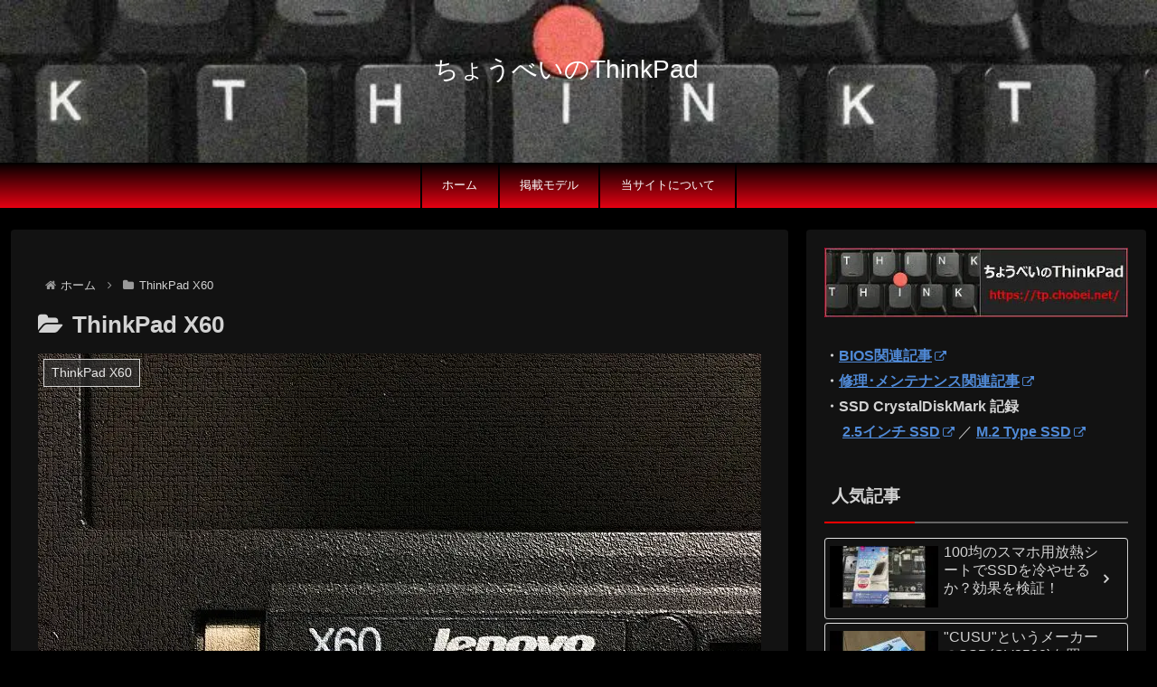

--- FILE ---
content_type: text/css
request_url: https://tp.chobei.net/wp-content/themes/cocoon-child-master/skins/skin-dark-red/style.css?ver=6.9&fver=20210927045037
body_size: 5857
content:
@charset "UTF-8";
/*
  Skin Name: ダークレッド
  Description: 黒色系のダークスキン。
  Skin URI: https://zvalinf.info/skin-check/archives/197?theme-switch=skin-dark-red
  Author: y.hiroaki
  Author URI: https://zvalinf.info
  Screenshot URI: 
  Version: 0.0.1
  Priority: 9830001999
*/
/* -------------------------------------------
/ 『全体の文字色／背景色』
------------------------------------------- */
.site-name-text-link {
  color: #d3d3d3;
}

body {
  background-color: #121212;
  color: #d3d3d3;
}

.no-scrollable-sidebar .sidebar {
  height: 100%;
}

.no-scrollable-main .main {
  height: 100%;
  color: #d3d3d3;
}

.header-container,
.main,
.sidebar,
.footer {
  background-color: #121212;
}

/* -------------------------------------------
/ 『文字色』
------------------------------------------- */
.tagline,
.rating-number {
  color: #d3d3d3;
}

/* -------------------------------------------
/ 『グローバルメニュー』
------------------------------------------- */
.navi-in > ul .sub-menu a {
  padding-left: 12px;
  padding-right: 12px;
}

#navi .navi-in > .menu-header .sub-menu {
  background-color: #212121;
}

.header-container {
  box-shadow: 0 6px 5px -3px rgba(0, 0, 0, 1), 0 6px 10px -3px rgba(0, 0, 0, .8);
}

.header-container .navi {
  background-color: #212121;
}

.header-container.fixed-header {
  background-color: #212121;
}

#navi .navi-in a {
  position: relative;
  text-decoration: none;
  color: #d3d3d3;
  transition: .3s;
}

#navi .navi-in a:hover {
  background-color: transparent;
}

#navi .navi-in a::after {
  position: absolute;
  content: '';
  bottom: -12px;
  left: calc(3%);
  width: 94%;
  height: 2px;
  background: red;
  opacity: 0;
  visibility: hidden;
  transition: .3s;
}

#navi .navi-in a:hover::after {
  bottom: 0px;
  opacity: 1;
  z-index: 2;
  visibility: visible;
}

/* -------------------------------------------
/  『通知』
------------------------------------------- */
.nt-notice {
  background-color: #007b43;
}

.nt-warning {
  background-color: #c89932;
}

.nt-danger {
  background-color: #a22041;
}

/* -------------------------------------------
/ 『エントリーカード』
------------------------------------------- */
.a-wrap {
  background-color: #121212;
  color: #d3d3d3;
}

.a-wrap:hover {
  background: none;
  color: #d3d3d3;
}

.entry-card-wrap.a-wrap {
  border: outset 2px #949494;
  background-color: #232323;
  transition: all 0.4s ease-in-out;
}

.entry-card-wrap.a-wrap:hover {
  border: 2px outset red;
  background: none;
  color: #d3d3d3;
}
/* -------------------------------------------
/ 『ブログカード』
------------------------------------------- */
.blogcard-label {
  background-color: #0b683e;
  color: #fff;
}

.entry-card-snippet,
.related-entry-card-snippet,
.blogcard-snippet {
  border-top: 1px solid rgba(147, 147, 147, 0.4);
  padding-top: 5px;
}

.a-wrap .blogcard,
.related-entry-card-wrap,
.pager-post-navi a.prev-post,
.pager-post-navi a.next-post,
.pager-post-navi.post-navi-square a {
  border: 2px outset #444;
  color: #d3d3d3;
  transition: all 0.4s;
}

.a-wrap .blogcard:hover,
.related-entry-card-wrap:hover,
.pager-post-navi a.prev-post:hover,
.pager-post-navi a.next-post:hover,
.pager-post-navi.post-navi-square a:hover {
  background-color: rgba(0, 146, 80, 0.2);
  border: 2px outset #aaaaaa;
}

/* -------------------------------------------
/ 『目次』
------------------------------------------- */
.toc-title {
  color: #d3d3d3;
  font-size: 120%;
  border-radius: 2px;
  background-color: #313131;
  border-bottom: 1px solid red;
}

.toc a {
  color: #ccc;
}

.toc-content ul li a:hover,
.toc-content ol li a:hover {
  background-color: rgba(255, 0, 0, .2);
}

.toc a:hover {
  text-decoration: none;
}

.article .toc {
  margin: 15px auto;
  min-width: 60%;
  position: relative;
  border: none;
}

.toc-content {
  margin: 3px 0;
  padding: .2em 1.4em;
  border-radius: 4px;
  border: 2px solid #535252;
}

.toc ul li a, .toc ol li a {
  display: block;
  margin-left: -30px;
  padding-left: 2em;
}

.toc ul, .toc ol {
  margin: 0px 0px 0px 4px;
}

/* -------------------------------------------
/ 『見出し（h2）』
------------------------------------------- */
.article h2 {
  background: 0 0;
  position: relative;
  padding: 14px 14px 14px 28px;
  border: none;
  border-bottom: 1px solid #585858;
}

.article h2::before {
  position: absolute;
  top: 9px;
  left: 5px;
  content: '';
  width: 8px;
  height: 17px;
  background-color: red;
  transform: skew(15deg);
}

.article h2::after {
  position: absolute;
  top: 28px;
  left: 5px;
  content: '';
  width: 8px;
  height: 17px;
  background-color: red;
  transform: skew(-15deg);
}

/* -------------------------------------------
/ 『見出し（h3）』
------------------------------------------- */
.article h3 {
  position: relative;
  padding-left: 24px;
  color: #d3d3d3;
  border-radius: 4px;
  border: 1px solid #585858;
}

.article h3::after {
  position: absolute;
  top: .5em;
  left: .3em;
  content: '';
  width: 6px;
  height: -webkit-calc(100% - 1em);
  height: calc(100% - 1.1em);
  background-color: red;
  border-radius: 2px;
}

/* -------------------------------------------
/ 『見出し（h4）』
------------------------------------------- */
.article h4 {
  margin: 52px 18px 22px 18px;
  padding: 10px;
  background: 0 0;
  border: none;
  position: relative;
  border-bottom: 1px solid #585858;
}

.article h4:before {
  position: absolute;
  content: "";
  left: -18px;
  bottom: -8px;
  width: 10px;
  height: 10px;
  border: 2px solid red;
}

.article h4:after {
  position: absolute;
  content: "";
  right: -18px;
  bottom: -8px;
  width: 10px;
  height: 10px;
  border: 2px solid red;
}

/* -------------------------------------------
/ 『見出し（h5）』
------------------------------------------- */
.article h5 {
  position: relative;
  padding: 9px 10px 9px 32px;
  border-bottom: 1px solid #585858;
/*  box-shadow: 0 2px 0 #333;*/
}

.article h5:after {
  content: "";
  position: absolute;
  top: 14px;
  left: 6px;
  content: '';
  width: 9px;
  height: 9px;
  background-color: red;
  border: 1px outset #c7c7c7;
  transform: rotate(45deg);
}

/* -------------------------------------------
/ 『見出し（h6）』
------------------------------------------- */
.article h6 {
  border: 0;
  border-bottom: 1px solid #585858;
}

/* -------------------------------------------
/ 『サイドバーの見出し（h3）』
------------------------------------------- */
.sidebar h3 {
  margin-top: 26px;
  background: none;
  padding: 12px 3px 12px 8px;
  border-bottom: 2px solid;
  border-image: linear-gradient(to right, red 30%, #656464 30%, #656464 100%);
  border-image-slice: 1;
}

/* -------------------------------------------
/ 『ページネーション』
------------------------------------------- */
/*  『次のページ』ボタンは隠す */
.pagination-next-link,
.pager-prev-next a {
  display: none;
}

.page-numbers {
  position: relative;
  text-decoration: none;
  outline: none;
  color: #b2b1b1;
  transition: all .3s;
  box-sizing: border-box;
  background-image: linear-gradient(135deg, #3d3939, #0c0c0c 100%, transparent 0);
  border: 1px outset #403d3d;
  border-radius: 50%;
}

.page-numbers::before,
.page-numbers::after {
  position: absolute;
  top: -1px;
  right: -1px;
  bottom: -1px;
  left: -1px;
  z-index: 2;
  content: '';
  transition: all .3s;
}

.page-numbers::before {
  border-top: 1px solid red;
  border-bottom: 1px solid red;
  transform: scale(0, 1);
}

.page-numbers::after {
  border-right: 1px solid red;
  border-left: 1px solid red;
  transform: scale(1, 0);
}

.pagination a:hover {
  border-radius: 50%;
  color: #ccc;
}

.pagination a:hover::after,
.pagination a:hover::before {
  border-radius: 50%;
  color: #ccc;
  transform: scale(1);
}

.pagination .current {
  color: #eee;
  background: none;
  border: 1px outset #403d3d;
  background-image: linear-gradient(135deg, #3d3939, #0c0c0c 100%, transparent 0);
  font-size: 120%;
  border-radius: 50%;
}

/* -------------------------------------------
/ 『マルチページ』
------------------------------------------- */
.pager-numbers .current {
  color: #eee;
}

.pager-links a:hover span {
  color: #fff;
}

/* -------------------------------------------
/ 『送信系ボタン』
------------------------------------------- */
.comment-btn,
.container input[type='submit'] {
  display: block;
  width: 60%;
  background: none;
  border: 1px solid #424242;
  border-radius: 4px;
  transition: .4s;
  margin: auto;
  color: #ccc;
}

.comment-btn:hover,
.container input[type='submit']:hover {
  color: #ccc;
  background: none;
  border: 1px solid red;
}

input[type='submit'] {
  font-size: 22px;
}

/* -------------------------------------------
/ 『テーブル』
------------------------------------------- */
table th, table td,
.scrollable-table th,
.scrollable-table td {
  border: solid 1px #3e3e3e;
}

table th, .scrollable-table th {
  background-color: #2a2929;
  color: #d3d3d3;
}

table tr:nth-of-type(2n+1) {
  background-color: #121212;
}

table tr:nth-of-type(2n) {
  background-color: #171717;
}

#wp-calendar th,
#wp-calendar td {
  border: solid 1px #3e3e3e;
}

@media screen and (max-width: 834px) {
  table th, table td {
    border: solid 1px #2a2929;
    padding: 0px;
    text-align: center;
    line-height: 1.8;
  }
}
/* -------------------------------------------
/ 『投稿ナビ』
------------------------------------------- */
.pager-post-navi a.prev-post {
  margin-bottom: 2px;
}

/* -------------------------------------------
/ 『ウィジェット：エントリカード／コメント』
------------------------------------------- */
.widget-entry-cards figure,
.carousel-entry-card figure {
  overflow: hidden;
}

.carousel-in {
  background-color: #121212;
}

.widget-entry-card .card-thumb img,
.carousel-entry-card .card-thumb img {
  transform: none;
  transition: .3s ease-in-out;
}

.widget-entry-cards .a-wrap:hover .widget-entry-card .card-thumb img,
.carousel .a-wrap:hover .card-thumb img {
  transform: scale(1.3);
}

.carousel .a-wrap {
  border-bottom: 1px solid transparent;
}

.carousel .a-wrap:hover {
  border-bottom: 1px solid red;
}

.recent-comments .a-wrap {
  box-shadow: 0px 2px 0px #fbfafa;
  border: 2px solid #121212;
  box-shadow: 0px 2px 0px #121212;
  color: #ccc;
  box-sizing: border-box;
  transition: .3s;
}

.recent-comments .a-wrap:hover {
  color: #ccc;
  border: 2px outset #aaaaaa;
}

.recent-comment-content {
  background: #121212;
  border: 1px solid #ccc;
  color: #d3d3d3;
}

.recent-comment-content::after {
  border-bottom-color: #121212;
}

.widget_recent_entries ul li a,
.widget_categories ul li a,
.widget_archive ul li a,
.widget_pages ul li a,
.widget_meta ul li a,
.widget_rss ul li a,
.widget_nav_menu ul li a {
  color: #d3d3d3;
  border-bottom: 1px solid #050505;
  transition-duration: .2s;
  box-shadow: 0 2px 0 #282727;
}

.widget_pages ul li a:hover,
.widget_nav_menu ul li a:hover {
  background-color: #f9f1f3;
}

.widget_recent_entries ul li a:hover,
.widget_archive ul li a:hover,
.widget_meta ul li a:hover,
.widget_rss ul li a:hover,
.widget_categories ul li a:hover {
  background-color: #303030;
  color: #d3d3d3;
}

.widget_recent_entries ul li a {
  padding: 5px 2px 5px 5px;
}

.card-arrow .a-wrap:hover::after {
  border-top: solid 2px red;
  border-right: solid 2px red;
}

/* -------------------------------------------
/ 『ウィジェット：アーカイブ／カテゴリー』
------------------------------------------- */
.widget_archive ul li a {
  padding: 5px 4px 5px 4px;
}

.widget_meta ul li a {
  padding: 5px 4px 5px 5px;
}
.widget_categories ul li a {
  padding: 5px 4px 5px 22px;
  position: relative;
}

.cat-item a::before {
  content: "";
  position: absolute;
  top: calc(40%);
  left: 4px;
  content: '';
  width: 5px;
  height: 5px;
  background-color: red;
  border: 1px outset #616161;
  transform: rotate(45deg);
}

.cat-item .children a::before {
  background: red;
  border: none;
  width: 3px;
  height: 3px;
}

/* -------------------------------------------
/ アーカイブ選択、カテゴリー選択（親、子）
------------------------------------------- */
.widget_archive a[aria-current] {
  font-weight: bold;
}

.cat-item a[aria-current]::before, 
ul.children .cat-item a[aria-current]::before {
  background-color: #009250;
}

.cat-item a[aria-current], 
ul.children .cat-item a[aria-current] {
  font-weight: bold;
}
/* -------------------------------------------
/ 『カテゴリーなどの数』
------------------------------------------- */
.widget_recent_entries ul li a .post-count,
.widget_categories ul li a .post-count,
.widget_archive ul li a .post-count,
.widget_pages ul li a .post-count,
.widget_meta ul li a .post-count,
.widget_rss ul li a .post-count,
.widget_nav_menu ul li a .post-count {
  font-style: italic;
  font-size: 90%;
  color: #d3d3d3;
}

/* -------------------------------------------
/ 『Topへ戻るボタン』
------------------------------------------- */
.go-to-top-button {
  border: 2px outset #b2b1b1;
  color: #b2b1b1;
  background: none;
  border-radius: 50%;
  transition: .3s;
}

.go-to-top-button:hover {
  color: red;
	border: 2px outset red;
}

/* -------------------------------------------
/ 『引用』
------------------------------------------- */
blockquote {
  padding: 10px 10px 10px 46px;
  box-sizing: border-box;
  font-style: italic;
  background: #e0e0e0;
  border-radius: 4px;
  background-color: #adadad;
  border: 0;
  box-shadow: 0px 0px 0 2px #333;
  border: 2px solid #202020;
}

blockquote:before {
  display: inline-block;
  top: 5px;
  left: 4px;
  content: "\f10d";
  font-family: FontAwesome;
  color: #e0e0e0;
  font-size: 24px;
  line-height: 1;
  z-index: 2;
  font-weight: 400;
  color: red;
}

blockquote:after {
  content: '';
  left: 0;
  top: 0;
  border-width: 0 0 60px 60px;
  border-style: solid;
  border-color: transparent #121212;
  bottom: auto;
}

blockquote p {
  margin: 14px 0;
  z-index: 3;
  color: #1a1a1a;
}

/* -------------------------------------------
/ 『人気記事ランキング』
------------------------------------------- */
/* ----- 標準のランキングを隠す ----- */
.widget-entry-cards.ranking-visible [class*="no-"] .card-thumb::before {
  background: none;
}

/* ----- デフォルト ----- */
.widget-entry-cards.ranking-visible .card-thumb::before {
  content: counter(p-rank);
  position: absolute;
  top: -5px;
  left: -8px;
  line-height: 30px;
  opacity: .9;
  text-align: center;
  font-size: 18px;
  width: 32px;
  z-index: 1;
  font-weight: bold;
  font-style: italic;
  text-shadow: -1px -1px 0 #fff, 2px 1px 0 rgba(51, 51, 51, 0);
  color: #1e1d1d;
  text-align: center;
}

/* ----- 大きなサムネイル、タイトルを重ねた大きなサムネイル ----- */
.large-thumb.widget-entry-cards.ranking-visible .card-thumb::before,
.large-thumb-on.widget-entry-cards.ranking-visible .card-thumb::before {
  top: -8px;
  left: -1px;
  line-height: 50px;
  font-size: 23px;
}

/* ----- 小さいサムネイルのランキングの背景（左上の三角形） ----- */
.widget-entry-cards.ranking-visible .widget-entry-card-thumb::after {
  content: "";
  border-top: 22px solid #f2f2f2;
  border-right: 22px solid transparent;
  border-bottom: 22px solid transparent;
  border-left: 22px solid #f2f2f2;
  opacity: .6;
  top: 0;
  left: 0;
  position: absolute;
}

/* ----- 大きなサムネイルのランキングの背景（左上の三角形） ----- */
.large-thumb.widget-entry-cards.ranking-visible .widget-entry-card-thumb::after,
.large-thumb-on.widget-entry-cards.ranking-visible .widget-entry-card-thumb::after {
  content: "";
  border-top: 32px solid #f2f2f2;
  border-right: 32px solid transparent;
  border-bottom: 32px solid transparent;
  border-left: 32px solid #f2f2f2;
  opacity: .6;
  top: 0;
  left: 0;
  position: absolute;
}

/* -------------------------------------------
/ 『プロフィール』
------------------------------------------- */
.author-box {
  border: 2px solid #606060;
}

.author-thumb img {
  border: 3px outset #ccc;
}

.author-widget-name {
  margin-bottom: 8px;
}

/* プロフィールのSNSボタン（白抜き固定） */
.author-box .sns-follow-buttons a.follow-button {
  border-color: #c7c7c7;
	background-color:#272727;
  color: #c7c7c7;
  width: 30px;
  height: 30px;
  line-height: 1.5;
  font-size: 22px;
}

.author-box .sns-follow-buttons a.follow-button:hover {
  color: red;
  text-shadow: white 1px 1px 0;
  background-color: #272727;
}

/* -------------------------------------------
/ 『フッターメニュー、背景』
------------------------------------------- */
.navi-footer-in a {
  color: #d3d3d3;
}

.footer-bottom.fnm-text-width .menu-footer li a:hover {
  background-color: rgba(255, 0, 0, .5);
  color: white;
}

.footer {
　background-color:#121212;
}

/* -------------------------------------------
/ 『リンク、タグ、SNSボタン』
------------------------------------------- */
a {
  color: #508ad7;
}

.tag-link, .comment-reply-link {
  color: #ccc;
}

.sns-buttons {
  opacity: 0.8;
}

/* -------------------------------------------
/ 『モバイル』
------------------------------------------- */
#sidebar-menu-input:checked ~ #sidebar-menu-content,
#search-menu-input:checked ~ #search-menu-content,
#share-menu-input:checked ~ #share-menu-content,
#follow-menu-input:checked ~ #follow-menu-content {
  background-color: #121212;
}

.mobile-menu-buttons .menu-button > a {
  color: #d3d3d3;
}

.mobile-menu-buttons .menu-button:hover {
  background-color: #121212;
  color: #d3d3d3;
}

.mobile-menu-buttons {
  background-color: #121212;
}

#navi-menu-input:checked ~ #navi-menu-content {
  background-color: #121212;
}

.menu-drawer a {
  color: #d3d3d3;
  border-bottom: 1px solid #050505;
  box-shadow: 0 2px 0 #333;
}

.menu-drawer a:hover {
  color: #d3d3d3;
  background-color: #303030;
}

.mobile-menu-buttons .menu-icon {
  color: #d3d3d3;
}

/* -------------------------------------------
/ 『カレンダー』
------------------------------------------- */
#wp-calendar #today,
#slide-in-wp-calendar #slide-in-today {
  background-color: #5c5c5c;
}

#wp-calendar #today a,
#slide-in-wp-calendar #slide-in-today a {
  background-color: #6d6d6d;
  color: black;
}

#wp-calendar td a,
#slide-in-wp-calendar td a {
  display: block;
  background-color: #3e3e3e;
  color: #ccc;
}

#wp-calendar td a:hover,
#slide-in-wp-calendar td a:hover {
  background-color: #7c7c7c;
}

#wp-calendar #today a:hover {
  background-color: #929292;
}

/* -------------------------------------------
/ 『クラウドタグ／パンくずリスト』
------------------------------------------- */
.tagcloud a {
  border: 1px solid #aaaaaa;
  color: #ccc;
}

.tagcloud a:hover {
  color: #333;
}

.tagcloud a .tag-caption:hover {
  color: #333;
}

.breadcrumb a {
  color: #d3d3d3;
}

/* -------------------------------------------
/ 『入力ボックス』
------------------------------------------- */
.search-edit,
input[type=text],
input[type=password],
input[type=date],
input[type=datetime],
input[type=email],
input[type=number],
input[type=search],
input[type=tel],
input[type=time],
input[type=url],
textarea,
select {
  background-color: #121212;
  border: 1px solid #606060;
}

.search-box .fa-search:before {
  color: rgba(255, 0, 0, .7);
}

/* -------------------------------------------
/ 『インデックスカードタイプ』
------------------------------------------- */
.ect-vertical-card.ect-tile-card .a-wrap {
  margin: 0 .55% 12px;
}

.ect-vertical-card.ect-tile-card .card-snippet {
  margin: 0;
}

.ect-vertical-card.ect-tile-card.ect-2-columns .entry-card-wrap {
  width: 48.5%;
  display: inline-block;
  margin-bottom: 12px;
}

.ect-3-columns .entry-card-wrap {
  width: 32%;
}

.ect-vertical-card-3 .entry-card-wrap {
  width: 32%;
}

/* -------------------------------------------
/ 『文字の色』
------------------------------------------- */
.keyboard-key {
  background-color: #121212;
  box-shadow: 1px 2px 2px #3c3b3b;
}

.red {
  color: rgba(230, 0, 51, 0.8);
}

.red-under {
  border-bottom: 2px solid rgba(255, 0, 0, 0.8);
}

/* -------------------------------------------
/ 『ボックス』
------------------------------------------- */
.information-box,
.question-box,
.alert-box,
.information,
.question,
.alert,
.memo-box,
.comment-box,
.common-icon-box {
  background-color: transparent;
  border-width: 2px;
}

.primary-box,
.sp-primary,
.primary,
.success-box,
.sp-success,
.success,
.info-box,
.sp-info,
.info,
.warning-box,
.sp-warning,
.warning,
.danger-box,
.sp-danger,
.danger,
.secondary-box,
.light-box,
.dark-box,
.blank-box.sticky {
  opacity: 0.85;
}

span[class^="marker"] {
  color: #595858;
}

span[class^="marker-under"] {
  color: #d3d3d3;
}

.marker-under {
  background: linear-gradient(transparent 60%, #939310 60%);
}

.marker-under {
  background: linear-gradient(transparent 60%, rgba(255, 255, 102, 0.6) 60%);
}

.marker-under-red {
  background: linear-gradient(transparent 60%, rgba(255, 182, 185, 0.6) 60%);
}

.marker-under-blue {
  background: linear-gradient(transparent 60%, rgba(168, 218, 251, 0.6) 60%);
}

.blank-box.bb-yellow {
  border-color: #ccb723;
}

.blank-box.bb-tab.bb-yellow .bb-label {
  background-color: #ccb723;
}

.blank-box.bb-red {
  border-color: #b91e30;
}

.blank-box.bb-tab.bb-red .bb-label {
  background-color: #b91e30;
}

.blank-box.bb-blue {
  border-color: #3278b1;
}

.blank-box.bb-tab.bb-blue .bb-label {
  background-color: #3278b1;
}

.blank-box.bb-green {
  border-color: #389560;
}

.blank-box.bb-tab.bb-green .bb-label {
  border-color: #389560;
}

.blank-box.sticky {
  color: #595858;
}

/* -------------------------------------------
/ 『マイクロコピー』
------------------------------------------- */
.micro-balloon {
  background-color: #121212;
}

.micro-bottom.micro-balloon:before {
  border-bottom-color: #999;
}

.micro-bottom.micro-balloon:after {
  border-bottom-color: #121212;
}

.micro-balloon:before {
  border-top-color: #999;
}

.micro-balloon:after {
  border-top-color: #121212;
}

/* -------------------------------------------
/ 『コード』
------------------------------------------- */
pre {
  border: 1px inset #555;
  background-color: #121212;
}

/* -------------------------------------------
/ 『吹き出し』
------------------------------------------- */
.speech-icon img, .speech-icon amp-img {
  border: 2px solid #f3f3f3;
  background-color: #b6b6b6;
}

div.speech-balloon {
  background-color: #121212;
  border-color: #d3d3d3;
}

.sbs-flat .speech-balloon,
.sbs-line.sbp-r .speech-balloon {
  background-color: #121212;
}

.speech-balloon::before {
  border-right-color: #d3d3d3;
}

.speech-balloon::after,
.sbs-flat .speech-balloon::after {
  border-right-color: #121212;
}

.sbp-r .speech-balloon::before {
  border-left-color: #d3d3d3;
}

.sbp-r .speech-balloon::after,
.sbs-line.sbp-r .speech-balloon::after {
  border-left: 12px solid #121212;
}

/* -------------------------------------------
/ 『画像（薄い影）』
------------------------------------------- */
.iwe-shadow img, .iwe-shadow amp-img {
  box-shadow: 5px 5px 15px #a3a0a0;
}

/* -------------------------------------------
/ Font Awesome5対応
------------------------------------------- */
.font-awesome-5 .cat-item a::before,
.font-awesome-5 blockquote::before {
  font-family: "Font Awesome 5 Free";
  font-weight: 900;
}

/* -------------------------------------------
/ 『カルーセル・パンくずリスト背景対応』
------------------------------------------- */
.carousel .slick-arrow:before {
  color: red;
}

.carousel-in,
.breadcrumb.sbp-main-before,
.breadcrumb.sbp-footer-before,
.breadcrumb.pbp-main-before,
.breadcrumb.pbp-footer-before {
  background-color: transparent;
}

.slick-dots li.slick-active button:before {
  color: red;
}

.slick-dots li button:before {
  color: #666;
  opacity: 1;
}

/* -------------------------------------------
/ 『ボックスメニュー対応』
------------------------------------------- */
.box-menu {
  background-color: transparent;
  color: #d3d3d3;
}

.appeal-content,
.block-box-label,
.toggle-button {
  color: #333;
}

.appeal-button {
  background-color: #4c4c4c;
}

.label-box-label {
  color: #fff;
  text-shadow: #121212 3px 0 0, #121212 2px 1px 0, #121212 2px 2px 0, #121212 2px 3px 0, #121212 1px 3px 0, #121212 0 3px 0, #121212 -1px 3px 0, #121212 -2px 2px 0, #121212 -3px 1px 0, #121212 -3px 0 0, #121212 -3px -1px 0, #121212 -3px -2px 0, #121212 -2px -2px 0, #121212 -1px -3px 0, #121212 0 -3px 0, #121212 1px -3px 0, #121212 2px -2px 0, #121212 2px -2px 0, #121212 3px -1px 0;
}

.search-edit, input[type="text"], input[type="password"], input[type="date"], input[type="datetime"], input[type="email"], input[type="number"], input[type="search"], input[type="tel"], input[type="time"], input[type="url"], textarea, select {
  color: #d3d3d3 !important;
}

/* -------------------------------------------
/ 『固定ヘッダー』
------------------------------------------- */
.fixed-header .header {
  background-color: #121212;
}

/* -------------------------------------------
/ 『追加修正』
------------------------------------------- */
#index-tab-1:checked ~ .index-tab-buttons .index-tab-button[for="index-tab-1"], #index-tab-2:checked ~ .index-tab-buttons .index-tab-button[for="index-tab-2"], #index-tab-3:checked ~ .index-tab-buttons .index-tab-button[for="index-tab-3"], #index-tab-4:checked ~ .index-tab-buttons .index-tab-button[for="index-tab-4"] {
  background: none #e5e4e6;
  border: 1px solid #e5e4e6;
  color: #404453;
}

.list-more-button {
  color: #d3d3d3;
}

.list-title-in::before,
.list-title-in::after {
  background-color: #d3d3d3;
}

/* -------------------------------------------
/ 『トップページ』
------------------------------------------- */
#index-tab-1:checked~.index-tab-buttons .index-tab-button[for=index-tab-1], 
#index-tab-2:checked~.index-tab-buttons .index-tab-button[for=index-tab-2], 
#index-tab-3:checked~.index-tab-buttons .index-tab-button[for=index-tab-3], 
#index-tab-4:checked~.index-tab-buttons .index-tab-button[for=index-tab-4] {
  background: #121212;
  border:1px solid #323232;
  color:#f6f6f6;
  border: 1px solid red;
}

.index-tab-buttons .index-tab-button {
  background-color: #121212;
  border: 1px solid transparent;
  border-bottom: 1px solid red;
  min-width: auto;
  transition: .3s;
}

.index-tab-buttons .index-tab-button:hover {
  border: 1px solid #e0ddd1;
}

.list-title-in::before, .list-title-in::after {
  background-color: red;
}

.list-more-button:hover {
  background-color: #121212;
  color: #d3d3d3;
  border: 2px solid red;
}

.list-new-entries .list-title {
  margin-top: 1em;
}
/* -------------------------------------------
/ 『SNSボタン』
------------------------------------------- */
/* ブランドカラー */
.bc-brand-color.sns-share .sns-buttons a, 
.bc-brand-color.sns-follow .sns-buttons a {
  color: #121212;
  border: 1px solid #d2d2d2;
  background-color: #d2d2d2;
  transition: .3s;
}

.bc-brand-color.sns-share .sns-buttons a:hover, 
.bc-brand-color.sns-follow .sns-buttons a:hover {
  opacity: 1;
  color: red;
  text-shadow: white 1px 1px 0;
  background-color: transparent;
  border: 1px solid #d2d2d2;
}

/* ブランドカラー（白抜き） */
.bc-brand-color-white.sns-share .sns-buttons a, 
.bc-brand-color-white.sns-follow .sns-buttons a {
  color: #c7c7c7;
  border-color: #c7c7c7;
  background-color: #121212;
  transition: .5s;
}

.bc-brand-color-white.sns-share .sns-buttons a:hover, 
.bc-brand-color-white.sns-follow .sns-buttons a:hover {
  opacity: 1;
  color: red;
  text-shadow: white 1px 1px 0;
}

--- FILE ---
content_type: text/css
request_url: https://tp.chobei.net/wp-content/themes/cocoon-child-master/style.css?ver=6.9&fver=20241117023230
body_size: 1842
content:
@charset "UTF-8";

/*!
Theme Name: Cocoon Child
Description: Cocoon専用の子テーマ
Theme URI: https://wp-cocoon.com/
Author: わいひら
Author URI: https://nelog.jp/
Template:   cocoon-master
Version:    1.1.2
*/

/************************************
** 子テーマ用のスタイルを書く
************************************/
/*必要ならばここにコードを書く*/

/*アドセンス広告幅調整*/
.ad-area {
overflow: visible;
}

/*↓2021/6/1 by ちょうべい*/
/*検索結果ページ上部の検索ボックスを削除*/
#main .search-box.input-box {
  display: none;
}
/* ここまで 2021/6/1 by ちょうべい*/

/*↓2024/11/05 by ちょうべい*/
/*検索ボックスボタンのカスタマイズ*/
.search-box .search-submit {
	top: 0;
	right: 0px;
	height: 100%;
	width: 60px;
	color: #fff;
	background-color: #000000;
	border: 3px solid #e60033;
	border-radius: 0 4px 4px 0;
}
/*↑2024/11/05 by ちょうべい*/

/*↓20210612 by ちょうべい*/
/*グローバルナビメニューの高さ(デフォルト:60px)*/
#navi .navi-in > ul li{
	height: 50px;
	line-height: 50px;
}
/*グローバルナビメニューのフォントサイズ(デフォルト:16px)*/
#navi .navi-in > .menu-header .item-label{
	font-size: 13px;
}
/*メニューの上にカーソルをのせるた時の文字色と背景色*/
#navi .navi-in a:hover{
	color: #ff0000!important;
	background: #000000;
	transition: all 0.5s ease;
}
/*メニューをグラデーション化*/
#navi.navi.cf{
	background: linear-gradient(#000000,#e60012);
}
#header-container{
	background: linear-gradient(#000000,#e60012);
}
/*1番左と2番目の仕切り線*/
#navi .navi-in > ul li{
	border-right: 2px solid #000000;
	border-left: 2px solid #000000;
}
/*左から3番目以降の仕切り線*/
#navi .navi-in > ul li + li{
	border-right: 2px solid #000000;
	border-left: none;
}
/*↑20210612 by ちょうべい*/

/*↓20210614 by ちょうべい*/
/*スマホ用*/
/*記事タイトル（固定ページ）フォントサイズ*/
.entry-title {
font-size: 16px;
}
/*エントリーカード（新着記事）タイトルフォントサイズ*/
.entry-card-title {
	font-size: 14px;
}
.entry-card-snippet {
	font-size: 12px;
}
.blogcard-title{
	font-size: 14px;
}
/*スマホ以外用*/
@media screen and (min-width: 481px) {
/*記事タイトル（固定ページ）フォントサイズ*/
	.entry-title {
	font-size: 20px;
	}
/*エントリーカード（新着記事）タイトルフォントサイズ*/
	.entry-card-title {
		font-size:16px;
		margin-bottom: 1em;
	}
	.entry-card-snippet {
		font-size: 14px;
	}
	.blogcard-title{
		font-size: 16px;
	}
}
/*↑20210614 by ちょうべい*/

/*↓20211213 by ちょうべい*/
/*通知エリア フォント*/
/*.notice-area {*/
/*text-align: center;*/
/*text-decoration:underline;/*下線*/
/*text-decoration-color:#e60012;/*下線の色*/
/*padding: 0.8em;*/
/*font-size: 1.0em;*/
/*font-weight: bold;*/
/*}*/
/*↑20211213 by ちょうべい*/

/*↓20220604 by ちょうべい*/
/*目次のカスタマイズ*/
/*H3以下の先頭の数字を非表示*/
.article .toc-list > li li {
  list-style: none;
}
/*H3以下の先頭に「・」を表示*/
.toc-list > li li ::before {
  content: '';
  width: 5px;
  height: 5px;
  display: inline-block;
  left: -15px;
  border-radius: 100%;
  background: #cdcdcd;
  position: relative;
  margin-bottom: 2px;
 }
/*H2とH3の差別化を強める為にフォントの色と大きさを変更*/
.toc-list > li li a {
  font-weight: normal;
  font-size: 95%;
  font-weight: bold;
  color: #708090;
  margin-left: -10px;
}	  
/*↑20220604 by ちょうべい*/

/*↓20220708 by ちょうべい*/
/*アンダーラインマーカーの太さ変更*/
span[class^="marker-under"] {
  color: #d3d3d3;
}
.marker-under {
  background: linear-gradient(transparent 60%, #939310 60%);
}
.marker-under {
  background: linear-gradient(transparent 80%, rgba(255, 255, 102, 0.6) 80%);
}
.marker-under-red {
  background: linear-gradient(transparent 80%, rgba(255, 182, 185, 0.6) 80%);
}
.marker-under-blue {
  background: linear-gradient(transparent 80%, rgba(168, 218, 251, 0.6) 80%);
}
/*↑20220708 by ちょうべい*/

/*↓20241004 by ちょうべい*/
/*文字色変更（赤、赤太字）*/
.red{
	color: #FF0000;
}
.bold-red{
	color: #FF0000;
}
/*↑20241104 by ちょうべい*/

/************************************
** レスポンシブデザイン用のメディアクエリ
************************************/
/*
/*1023px以下*/
/*@media screen and (max-width: 1023px){*/
  /*必要ならばここにコードを書く*/
/*}*/

/*834px以下*/
/*@media screen and (max-width: 834px){*/
  /*必要ならばここにコードを書く*/
/*}*/

/*480px以下*/
/*@media screen and (max-width: 480px){*/
  /*必要ならばここにコードを書く*/
	
/* 20241020 by ちょうべい */
/*おすすめカード モバイルで非表示*/
/*.recommended {display:none;}*/
/*}*/
		